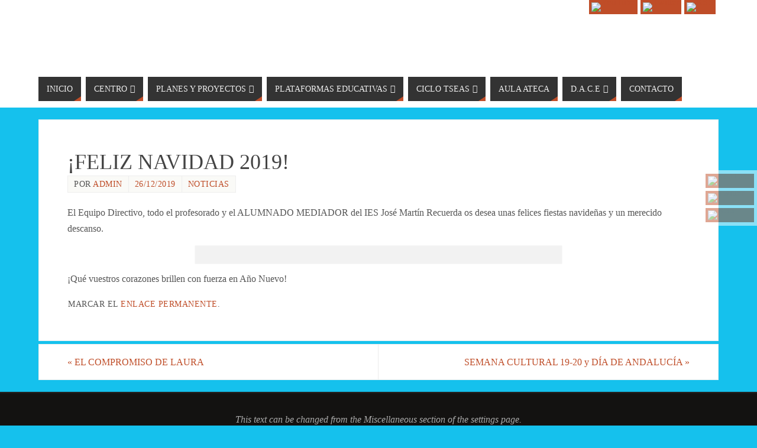

--- FILE ---
content_type: text/html; charset=UTF-8
request_url: https://www.iesjosemartinrecuerda.es/2019/12/26/feliz-navidad-2019/
body_size: 82274
content:
<!DOCTYPE html>
<html lang="es">
<head>
<meta name="viewport" content="width=device-width, user-scalable=no, initial-scale=1.0, minimum-scale=1.0, maximum-scale=1.0">
<meta http-equiv="Content-Type" content="text/html; charset=UTF-8" />
<link rel="profile" href="http://gmpg.org/xfn/11" />
<link rel="pingback" href="https://www.iesjosemartinrecuerda.es/xmlrpc.php" />
<title>¡FELIZ NAVIDAD 2019!</title>
<style type="text/css">/* Parabola Custom CSS */</style><meta name='robots' content='max-image-preview:large' />
<meta name="dlm-version" content="4.8.10"><link rel="alternate" type="application/rss+xml" title=" &raquo; Feed" href="https://www.iesjosemartinrecuerda.es/feed/" />
<link rel="alternate" type="application/rss+xml" title=" &raquo; Feed de los comentarios" href="https://www.iesjosemartinrecuerda.es/comments/feed/" />
<link rel="alternate" type="application/rss+xml" title=" &raquo; Comentario ¡FELIZ NAVIDAD 2019! del feed" href="https://www.iesjosemartinrecuerda.es/2019/12/26/feliz-navidad-2019/feed/" />
<script type="text/javascript">
window._wpemojiSettings = {"baseUrl":"https:\/\/s.w.org\/images\/core\/emoji\/14.0.0\/72x72\/","ext":".png","svgUrl":"https:\/\/s.w.org\/images\/core\/emoji\/14.0.0\/svg\/","svgExt":".svg","source":{"concatemoji":"https:\/\/www.iesjosemartinrecuerda.es\/wp-includes\/js\/wp-emoji-release.min.js?ver=6.3.7"}};
/*! This file is auto-generated */
!function(i,n){var o,s,e;function c(e){try{var t={supportTests:e,timestamp:(new Date).valueOf()};sessionStorage.setItem(o,JSON.stringify(t))}catch(e){}}function p(e,t,n){e.clearRect(0,0,e.canvas.width,e.canvas.height),e.fillText(t,0,0);var t=new Uint32Array(e.getImageData(0,0,e.canvas.width,e.canvas.height).data),r=(e.clearRect(0,0,e.canvas.width,e.canvas.height),e.fillText(n,0,0),new Uint32Array(e.getImageData(0,0,e.canvas.width,e.canvas.height).data));return t.every(function(e,t){return e===r[t]})}function u(e,t,n){switch(t){case"flag":return n(e,"\ud83c\udff3\ufe0f\u200d\u26a7\ufe0f","\ud83c\udff3\ufe0f\u200b\u26a7\ufe0f")?!1:!n(e,"\ud83c\uddfa\ud83c\uddf3","\ud83c\uddfa\u200b\ud83c\uddf3")&&!n(e,"\ud83c\udff4\udb40\udc67\udb40\udc62\udb40\udc65\udb40\udc6e\udb40\udc67\udb40\udc7f","\ud83c\udff4\u200b\udb40\udc67\u200b\udb40\udc62\u200b\udb40\udc65\u200b\udb40\udc6e\u200b\udb40\udc67\u200b\udb40\udc7f");case"emoji":return!n(e,"\ud83e\udef1\ud83c\udffb\u200d\ud83e\udef2\ud83c\udfff","\ud83e\udef1\ud83c\udffb\u200b\ud83e\udef2\ud83c\udfff")}return!1}function f(e,t,n){var r="undefined"!=typeof WorkerGlobalScope&&self instanceof WorkerGlobalScope?new OffscreenCanvas(300,150):i.createElement("canvas"),a=r.getContext("2d",{willReadFrequently:!0}),o=(a.textBaseline="top",a.font="600 32px Arial",{});return e.forEach(function(e){o[e]=t(a,e,n)}),o}function t(e){var t=i.createElement("script");t.src=e,t.defer=!0,i.head.appendChild(t)}"undefined"!=typeof Promise&&(o="wpEmojiSettingsSupports",s=["flag","emoji"],n.supports={everything:!0,everythingExceptFlag:!0},e=new Promise(function(e){i.addEventListener("DOMContentLoaded",e,{once:!0})}),new Promise(function(t){var n=function(){try{var e=JSON.parse(sessionStorage.getItem(o));if("object"==typeof e&&"number"==typeof e.timestamp&&(new Date).valueOf()<e.timestamp+604800&&"object"==typeof e.supportTests)return e.supportTests}catch(e){}return null}();if(!n){if("undefined"!=typeof Worker&&"undefined"!=typeof OffscreenCanvas&&"undefined"!=typeof URL&&URL.createObjectURL&&"undefined"!=typeof Blob)try{var e="postMessage("+f.toString()+"("+[JSON.stringify(s),u.toString(),p.toString()].join(",")+"));",r=new Blob([e],{type:"text/javascript"}),a=new Worker(URL.createObjectURL(r),{name:"wpTestEmojiSupports"});return void(a.onmessage=function(e){c(n=e.data),a.terminate(),t(n)})}catch(e){}c(n=f(s,u,p))}t(n)}).then(function(e){for(var t in e)n.supports[t]=e[t],n.supports.everything=n.supports.everything&&n.supports[t],"flag"!==t&&(n.supports.everythingExceptFlag=n.supports.everythingExceptFlag&&n.supports[t]);n.supports.everythingExceptFlag=n.supports.everythingExceptFlag&&!n.supports.flag,n.DOMReady=!1,n.readyCallback=function(){n.DOMReady=!0}}).then(function(){return e}).then(function(){var e;n.supports.everything||(n.readyCallback(),(e=n.source||{}).concatemoji?t(e.concatemoji):e.wpemoji&&e.twemoji&&(t(e.twemoji),t(e.wpemoji)))}))}((window,document),window._wpemojiSettings);
</script>
<style type="text/css">
img.wp-smiley,
img.emoji {
	display: inline !important;
	border: none !important;
	box-shadow: none !important;
	height: 1em !important;
	width: 1em !important;
	margin: 0 0.07em !important;
	vertical-align: -0.1em !important;
	background: none !important;
	padding: 0 !important;
}
</style>
	<link rel='stylesheet' id='wp1s-frontend-style-css' href='https://www.iesjosemartinrecuerda.es/wp-content/plugins/wp-1-slider/css/wp1s-frontend-style.css?ver=1.3.1' type='text/css' media='all' />
<link rel='stylesheet' id='wp1s-bxslider-style-css' href='https://www.iesjosemartinrecuerda.es/wp-content/plugins/wp-1-slider/css/jquery.bxslider.css?ver=1.3.1' type='text/css' media='all' />
<link rel='stylesheet' id='wp1s-responsive-style-css' href='https://www.iesjosemartinrecuerda.es/wp-content/plugins/wp-1-slider/css/wp1s-responsive.css?ver=1.3.1' type='text/css' media='all' />
<link rel='stylesheet' id='wp-block-library-css' href='https://www.iesjosemartinrecuerda.es/wp-includes/css/dist/block-library/style.min.css?ver=6.3.7' type='text/css' media='all' />
<style id='pdfemb-pdf-embedder-viewer-style-inline-css' type='text/css'>
.wp-block-pdfemb-pdf-embedder-viewer{max-width:none}

</style>
<style id='classic-theme-styles-inline-css' type='text/css'>
/*! This file is auto-generated */
.wp-block-button__link{color:#fff;background-color:#32373c;border-radius:9999px;box-shadow:none;text-decoration:none;padding:calc(.667em + 2px) calc(1.333em + 2px);font-size:1.125em}.wp-block-file__button{background:#32373c;color:#fff;text-decoration:none}
</style>
<style id='global-styles-inline-css' type='text/css'>
body{--wp--preset--color--black: #000000;--wp--preset--color--cyan-bluish-gray: #abb8c3;--wp--preset--color--white: #ffffff;--wp--preset--color--pale-pink: #f78da7;--wp--preset--color--vivid-red: #cf2e2e;--wp--preset--color--luminous-vivid-orange: #ff6900;--wp--preset--color--luminous-vivid-amber: #fcb900;--wp--preset--color--light-green-cyan: #7bdcb5;--wp--preset--color--vivid-green-cyan: #00d084;--wp--preset--color--pale-cyan-blue: #8ed1fc;--wp--preset--color--vivid-cyan-blue: #0693e3;--wp--preset--color--vivid-purple: #9b51e0;--wp--preset--gradient--vivid-cyan-blue-to-vivid-purple: linear-gradient(135deg,rgba(6,147,227,1) 0%,rgb(155,81,224) 100%);--wp--preset--gradient--light-green-cyan-to-vivid-green-cyan: linear-gradient(135deg,rgb(122,220,180) 0%,rgb(0,208,130) 100%);--wp--preset--gradient--luminous-vivid-amber-to-luminous-vivid-orange: linear-gradient(135deg,rgba(252,185,0,1) 0%,rgba(255,105,0,1) 100%);--wp--preset--gradient--luminous-vivid-orange-to-vivid-red: linear-gradient(135deg,rgba(255,105,0,1) 0%,rgb(207,46,46) 100%);--wp--preset--gradient--very-light-gray-to-cyan-bluish-gray: linear-gradient(135deg,rgb(238,238,238) 0%,rgb(169,184,195) 100%);--wp--preset--gradient--cool-to-warm-spectrum: linear-gradient(135deg,rgb(74,234,220) 0%,rgb(151,120,209) 20%,rgb(207,42,186) 40%,rgb(238,44,130) 60%,rgb(251,105,98) 80%,rgb(254,248,76) 100%);--wp--preset--gradient--blush-light-purple: linear-gradient(135deg,rgb(255,206,236) 0%,rgb(152,150,240) 100%);--wp--preset--gradient--blush-bordeaux: linear-gradient(135deg,rgb(254,205,165) 0%,rgb(254,45,45) 50%,rgb(107,0,62) 100%);--wp--preset--gradient--luminous-dusk: linear-gradient(135deg,rgb(255,203,112) 0%,rgb(199,81,192) 50%,rgb(65,88,208) 100%);--wp--preset--gradient--pale-ocean: linear-gradient(135deg,rgb(255,245,203) 0%,rgb(182,227,212) 50%,rgb(51,167,181) 100%);--wp--preset--gradient--electric-grass: linear-gradient(135deg,rgb(202,248,128) 0%,rgb(113,206,126) 100%);--wp--preset--gradient--midnight: linear-gradient(135deg,rgb(2,3,129) 0%,rgb(40,116,252) 100%);--wp--preset--font-size--small: 13px;--wp--preset--font-size--medium: 20px;--wp--preset--font-size--large: 36px;--wp--preset--font-size--x-large: 42px;--wp--preset--spacing--20: 0.44rem;--wp--preset--spacing--30: 0.67rem;--wp--preset--spacing--40: 1rem;--wp--preset--spacing--50: 1.5rem;--wp--preset--spacing--60: 2.25rem;--wp--preset--spacing--70: 3.38rem;--wp--preset--spacing--80: 5.06rem;--wp--preset--shadow--natural: 6px 6px 9px rgba(0, 0, 0, 0.2);--wp--preset--shadow--deep: 12px 12px 50px rgba(0, 0, 0, 0.4);--wp--preset--shadow--sharp: 6px 6px 0px rgba(0, 0, 0, 0.2);--wp--preset--shadow--outlined: 6px 6px 0px -3px rgba(255, 255, 255, 1), 6px 6px rgba(0, 0, 0, 1);--wp--preset--shadow--crisp: 6px 6px 0px rgba(0, 0, 0, 1);}:where(.is-layout-flex){gap: 0.5em;}:where(.is-layout-grid){gap: 0.5em;}body .is-layout-flow > .alignleft{float: left;margin-inline-start: 0;margin-inline-end: 2em;}body .is-layout-flow > .alignright{float: right;margin-inline-start: 2em;margin-inline-end: 0;}body .is-layout-flow > .aligncenter{margin-left: auto !important;margin-right: auto !important;}body .is-layout-constrained > .alignleft{float: left;margin-inline-start: 0;margin-inline-end: 2em;}body .is-layout-constrained > .alignright{float: right;margin-inline-start: 2em;margin-inline-end: 0;}body .is-layout-constrained > .aligncenter{margin-left: auto !important;margin-right: auto !important;}body .is-layout-constrained > :where(:not(.alignleft):not(.alignright):not(.alignfull)){max-width: var(--wp--style--global--content-size);margin-left: auto !important;margin-right: auto !important;}body .is-layout-constrained > .alignwide{max-width: var(--wp--style--global--wide-size);}body .is-layout-flex{display: flex;}body .is-layout-flex{flex-wrap: wrap;align-items: center;}body .is-layout-flex > *{margin: 0;}body .is-layout-grid{display: grid;}body .is-layout-grid > *{margin: 0;}:where(.wp-block-columns.is-layout-flex){gap: 2em;}:where(.wp-block-columns.is-layout-grid){gap: 2em;}:where(.wp-block-post-template.is-layout-flex){gap: 1.25em;}:where(.wp-block-post-template.is-layout-grid){gap: 1.25em;}.has-black-color{color: var(--wp--preset--color--black) !important;}.has-cyan-bluish-gray-color{color: var(--wp--preset--color--cyan-bluish-gray) !important;}.has-white-color{color: var(--wp--preset--color--white) !important;}.has-pale-pink-color{color: var(--wp--preset--color--pale-pink) !important;}.has-vivid-red-color{color: var(--wp--preset--color--vivid-red) !important;}.has-luminous-vivid-orange-color{color: var(--wp--preset--color--luminous-vivid-orange) !important;}.has-luminous-vivid-amber-color{color: var(--wp--preset--color--luminous-vivid-amber) !important;}.has-light-green-cyan-color{color: var(--wp--preset--color--light-green-cyan) !important;}.has-vivid-green-cyan-color{color: var(--wp--preset--color--vivid-green-cyan) !important;}.has-pale-cyan-blue-color{color: var(--wp--preset--color--pale-cyan-blue) !important;}.has-vivid-cyan-blue-color{color: var(--wp--preset--color--vivid-cyan-blue) !important;}.has-vivid-purple-color{color: var(--wp--preset--color--vivid-purple) !important;}.has-black-background-color{background-color: var(--wp--preset--color--black) !important;}.has-cyan-bluish-gray-background-color{background-color: var(--wp--preset--color--cyan-bluish-gray) !important;}.has-white-background-color{background-color: var(--wp--preset--color--white) !important;}.has-pale-pink-background-color{background-color: var(--wp--preset--color--pale-pink) !important;}.has-vivid-red-background-color{background-color: var(--wp--preset--color--vivid-red) !important;}.has-luminous-vivid-orange-background-color{background-color: var(--wp--preset--color--luminous-vivid-orange) !important;}.has-luminous-vivid-amber-background-color{background-color: var(--wp--preset--color--luminous-vivid-amber) !important;}.has-light-green-cyan-background-color{background-color: var(--wp--preset--color--light-green-cyan) !important;}.has-vivid-green-cyan-background-color{background-color: var(--wp--preset--color--vivid-green-cyan) !important;}.has-pale-cyan-blue-background-color{background-color: var(--wp--preset--color--pale-cyan-blue) !important;}.has-vivid-cyan-blue-background-color{background-color: var(--wp--preset--color--vivid-cyan-blue) !important;}.has-vivid-purple-background-color{background-color: var(--wp--preset--color--vivid-purple) !important;}.has-black-border-color{border-color: var(--wp--preset--color--black) !important;}.has-cyan-bluish-gray-border-color{border-color: var(--wp--preset--color--cyan-bluish-gray) !important;}.has-white-border-color{border-color: var(--wp--preset--color--white) !important;}.has-pale-pink-border-color{border-color: var(--wp--preset--color--pale-pink) !important;}.has-vivid-red-border-color{border-color: var(--wp--preset--color--vivid-red) !important;}.has-luminous-vivid-orange-border-color{border-color: var(--wp--preset--color--luminous-vivid-orange) !important;}.has-luminous-vivid-amber-border-color{border-color: var(--wp--preset--color--luminous-vivid-amber) !important;}.has-light-green-cyan-border-color{border-color: var(--wp--preset--color--light-green-cyan) !important;}.has-vivid-green-cyan-border-color{border-color: var(--wp--preset--color--vivid-green-cyan) !important;}.has-pale-cyan-blue-border-color{border-color: var(--wp--preset--color--pale-cyan-blue) !important;}.has-vivid-cyan-blue-border-color{border-color: var(--wp--preset--color--vivid-cyan-blue) !important;}.has-vivid-purple-border-color{border-color: var(--wp--preset--color--vivid-purple) !important;}.has-vivid-cyan-blue-to-vivid-purple-gradient-background{background: var(--wp--preset--gradient--vivid-cyan-blue-to-vivid-purple) !important;}.has-light-green-cyan-to-vivid-green-cyan-gradient-background{background: var(--wp--preset--gradient--light-green-cyan-to-vivid-green-cyan) !important;}.has-luminous-vivid-amber-to-luminous-vivid-orange-gradient-background{background: var(--wp--preset--gradient--luminous-vivid-amber-to-luminous-vivid-orange) !important;}.has-luminous-vivid-orange-to-vivid-red-gradient-background{background: var(--wp--preset--gradient--luminous-vivid-orange-to-vivid-red) !important;}.has-very-light-gray-to-cyan-bluish-gray-gradient-background{background: var(--wp--preset--gradient--very-light-gray-to-cyan-bluish-gray) !important;}.has-cool-to-warm-spectrum-gradient-background{background: var(--wp--preset--gradient--cool-to-warm-spectrum) !important;}.has-blush-light-purple-gradient-background{background: var(--wp--preset--gradient--blush-light-purple) !important;}.has-blush-bordeaux-gradient-background{background: var(--wp--preset--gradient--blush-bordeaux) !important;}.has-luminous-dusk-gradient-background{background: var(--wp--preset--gradient--luminous-dusk) !important;}.has-pale-ocean-gradient-background{background: var(--wp--preset--gradient--pale-ocean) !important;}.has-electric-grass-gradient-background{background: var(--wp--preset--gradient--electric-grass) !important;}.has-midnight-gradient-background{background: var(--wp--preset--gradient--midnight) !important;}.has-small-font-size{font-size: var(--wp--preset--font-size--small) !important;}.has-medium-font-size{font-size: var(--wp--preset--font-size--medium) !important;}.has-large-font-size{font-size: var(--wp--preset--font-size--large) !important;}.has-x-large-font-size{font-size: var(--wp--preset--font-size--x-large) !important;}
.wp-block-navigation a:where(:not(.wp-element-button)){color: inherit;}
:where(.wp-block-post-template.is-layout-flex){gap: 1.25em;}:where(.wp-block-post-template.is-layout-grid){gap: 1.25em;}
:where(.wp-block-columns.is-layout-flex){gap: 2em;}:where(.wp-block-columns.is-layout-grid){gap: 2em;}
.wp-block-pullquote{font-size: 1.5em;line-height: 1.6;}
</style>
<link rel='stylesheet' id='async_css-css' href='https://www.iesjosemartinrecuerda.es/wp-content/plugins/async-social-sharing/assets/css/async-share.css?ver=1520627296' type='text/css' media='all' />
<link rel='stylesheet' id='mks_shortcodes_fntawsm_css-css' href='https://www.iesjosemartinrecuerda.es/wp-content/plugins/meks-flexible-shortcodes/css/font-awesome/css/font-awesome.min.css?ver=1.3.6' type='text/css' media='screen' />
<link rel='stylesheet' id='mks_shortcodes_simple_line_icons-css' href='https://www.iesjosemartinrecuerda.es/wp-content/plugins/meks-flexible-shortcodes/css/simple-line/simple-line-icons.css?ver=1.3.6' type='text/css' media='screen' />
<link rel='stylesheet' id='mks_shortcodes_css-css' href='https://www.iesjosemartinrecuerda.es/wp-content/plugins/meks-flexible-shortcodes/css/style.css?ver=1.3.6' type='text/css' media='screen' />
<link rel='stylesheet' id='hamburger.css-css' href='https://www.iesjosemartinrecuerda.es/wp-content/plugins/wp-responsive-menu/assets/css/wpr-hamburger.css?ver=3.1.8' type='text/css' media='all' />
<link rel='stylesheet' id='wprmenu.css-css' href='https://www.iesjosemartinrecuerda.es/wp-content/plugins/wp-responsive-menu/assets/css/wprmenu.css?ver=3.1.8' type='text/css' media='all' />
<style id='wprmenu.css-inline-css' type='text/css'>
@media only screen and ( max-width: 768px ) {html body div.wprm-wrapper {overflow: scroll;}#wprmenu_bar {background-image: url();background-size: cover ;background-repeat: repeat;}#wprmenu_bar {background-color: #c92c2c;}html body div#mg-wprm-wrap .wpr_submit .icon.icon-search {color: #ffffff;}#wprmenu_bar .menu_title,#wprmenu_bar .wprmenu_icon_menu,#wprmenu_bar .menu_title a {color: #ffffff;}#wprmenu_bar .menu_title a {font-size: 20px;font-weight: ;}#mg-wprm-wrap li.menu-item a {font-size: 15px;text-transform: ;font-weight: ;}#mg-wprm-wrap li.menu-item-has-children ul.sub-menu a {font-size: 15px;text-transform: ;font-weight: ;}#mg-wprm-wrap li.current-menu-item > a {background: #d53f3f;}#mg-wprm-wrap li.current-menu-item > a,#mg-wprm-wrap li.current-menu-item span.wprmenu_icon{color: #ffffff !important;}#mg-wprm-wrap {background-color: #c82d2d;}.cbp-spmenu-push-toright,.cbp-spmenu-push-toright .mm-slideout {left: 80% ;}.cbp-spmenu-push-toleft {left: -80% ;}#mg-wprm-wrap.cbp-spmenu-right,#mg-wprm-wrap.cbp-spmenu-left,#mg-wprm-wrap.cbp-spmenu-right.custom,#mg-wprm-wrap.cbp-spmenu-left.custom,.cbp-spmenu-vertical {width: 80%;max-width: 400px;}#mg-wprm-wrap ul#wprmenu_menu_ul li.menu-item a,div#mg-wprm-wrap ul li span.wprmenu_icon {color: #ffffff;}#mg-wprm-wrap ul#wprmenu_menu_ul li.menu-item:valid ~ a{color: #ffffff;}#mg-wprm-wrap ul#wprmenu_menu_ul li.menu-item a:hover {background: #d53f3f;color: #ffffff !important;}div#mg-wprm-wrap ul>li:hover>span.wprmenu_icon {color: #ffffff !important;}.wprmenu_bar .hamburger-inner,.wprmenu_bar .hamburger-inner::before,.wprmenu_bar .hamburger-inner::after {background: #ffffff;}.wprmenu_bar .hamburger:hover .hamburger-inner,.wprmenu_bar .hamburger:hover .hamburger-inner::before,.wprmenu_bar .hamburger:hover .hamburger-inner::after {background: #ffffff;}div.wprmenu_bar div.hamburger{padding-right: 6px !important;}#wprmenu_menu.left {width:80%;left: -80%;right: auto;}#wprmenu_menu.right {width:80%;right: -80%;left: auto;}html body div#wprmenu_bar {height : 42px;}#mg-wprm-wrap.cbp-spmenu-left,#mg-wprm-wrap.cbp-spmenu-right,#mg-widgetmenu-wrap.cbp-spmenu-widget-left,#mg-widgetmenu-wrap.cbp-spmenu-widget-right {top: 42px !important;}.wprmenu_bar .hamburger {float: left;}.wprmenu_bar #custom_menu_icon.hamburger {top: px;left: px;float: left !important;background-color: #cccccc;}.wpr_custom_menu #custom_menu_icon {display: block;}html { padding-top: 42px !important; }#wprmenu_bar,#mg-wprm-wrap { display: block; }div#wpadminbar { position: fixed; }}
</style>
<link rel='stylesheet' id='wpr_icons-css' href='https://www.iesjosemartinrecuerda.es/wp-content/plugins/wp-responsive-menu/inc/assets/icons/wpr-icons.css?ver=3.1.8' type='text/css' media='all' />
<link rel='stylesheet' id='wp-pagenavi-css' href='https://www.iesjosemartinrecuerda.es/wp-content/plugins/wp-pagenavi/pagenavi-css.css?ver=2.70' type='text/css' media='all' />
<link rel='stylesheet' id='fetch-tweets-c6ef706fcbc6283b6f314cb64d422616-css' href='https://www.iesjosemartinrecuerda.es/wp-content/plugins/fetch-tweets/template/plain/style.css?ver=6.3.7' type='text/css' media='all' />
<link rel='stylesheet' id='dashicons-css' href='https://www.iesjosemartinrecuerda.es/wp-includes/css/dashicons.min.css?ver=6.3.7' type='text/css' media='all' />
<link rel='stylesheet' id='parabola-fonts-css' href='https://www.iesjosemartinrecuerda.es/wp-content/themes/parabola/fonts/fontfaces.css?ver=2.4.0.1' type='text/css' media='all' />
<link rel='stylesheet' id='parabola-style-css' href='https://www.iesjosemartinrecuerda.es/wp-content/themes/parabola/style.css?ver=2.4.0.1' type='text/css' media='all' />
<style id='parabola-style-inline-css' type='text/css'>
#header, #main, .topmenu, #colophon, #footer2-inner { max-width: 1150px; } #container.one-column { } #container.two-columns-right #secondary { width:220px; float:right; } #container.two-columns-right #content { width:910px; float:left; } /*fallback*/ #container.two-columns-right #content { width:calc(100% - 240px); float:left; } #container.two-columns-left #primary { width:220px; float:left; } #container.two-columns-left #content { width:910px; float:right; } /*fallback*/ #container.two-columns-left #content { width:-moz-calc(100% - 240px); float:right; width:-webkit-calc(100% - 240px); width:calc(100% - 240px); } #container.three-columns-right .sidey { width:110px; float:left; } #container.three-columns-right #primary { margin-left:20px; margin-right:20px; } #container.three-columns-right #content { width:890px; float:left; } /*fallback*/ #container.three-columns-right #content { width:-moz-calc(100% - 260px); float:left; width:-webkit-calc(100% - 260px); width:calc(100% - 260px);} #container.three-columns-left .sidey { width:110px; float:left; } #container.three-columns-left #secondary {margin-left:20px; margin-right:20px; } #container.three-columns-left #content { width:890px; float:right;} /*fallback*/ #container.three-columns-left #content { width:-moz-calc(100% - 260px); float:right; width:-webkit-calc(100% - 260px); width:calc(100% - 260px); } #container.three-columns-sided .sidey { width:110px; float:left; } #container.three-columns-sided #secondary { float:right; } #container.three-columns-sided #content { width:890px; float:right; /*fallback*/ width:-moz-calc(100% - 260px); float:right; width:-webkit-calc(100% - 260px); float:right; width:calc(100% - 260px); float:right; margin: 0 130px 0 -1150px; } body { font-family: "Open Sans"; } #content h1.entry-title a, #content h2.entry-title a, #content h1.entry-title , #content h2.entry-title, #frontpage .nivo-caption h3, .column-header-image, .column-header-noimage, .columnmore { font-family: "Bebas Neue"; } .widget-title, .widget-title a { line-height: normal; font-family: "Bebas Neue"; } .entry-content h1, .entry-content h2, .entry-content h3, .entry-content h4, .entry-content h5, .entry-content h6, h3#comments-title, #comments #reply-title { font-family: "Yanone Kaffeesatz Regular"; } #site-title span a { font-family: "Bebas Neue"; } #access ul li a, #access ul li a span { font-family: "Open Sans"; } body { color: #555555; background-color: #F3F3EE } a { color: #BF4D28; } a:hover { color: #E6AC27; } #header-full { background-color: #FFFFFF; } #site-title span a { color:#BF4D28; } #site-description { color:#999999; } .socials a { background-color: #BF4D28; } .socials .socials-hover { background-color: #333333; } .breadcrumbs:before { border-color: transparent transparent transparent #555555; } #access a, #nav-toggle span { color: #EEEEEE; background-color: #333333; } @media (max-width: 650px) { #access, #nav-toggle { background-color: #333333; } } #access a:hover { color: #E6AC27; background-color: #444444; } #access > .menu > ul > li > a:after, #access > .menu > ul ul:after { border-color: transparent transparent #BF4D28 transparent; } #access ul li:hover a:after { border-bottom-color:#E6AC27;} #access ul li.current_page_item > a, #access ul li.current-menu-item > a, /*#access ul li.current_page_parent > a, #access ul li.current-menu-parent > a,*/ #access ul li.current_page_ancestor > a, #access ul li.current-menu-ancestor > a { color: #FFFFFF; background-color: #000000; } #access ul li.current_page_item > a:hover, #access ul li.current-menu-item > a:hover, /*#access ul li.current_page_parent > a:hover, #access ul li.current-menu-parent > a:hover,*/ #access ul li.current_page_ancestor > a:hover, #access ul li.current-menu-ancestor > a:hover { color: #E6AC27; } #access ul ul { box-shadow: 3px 3px 0 rgba(102,102,102,0.3); } .topmenu ul li a { color: ; } .topmenu ul li a:after { border-color: #BF4D28 transparent transparent transparent; } .topmenu ul li a:hover:after {border-top-color:#E6AC27} .topmenu ul li a:hover { color: #BF4D28; background-color: ; } div.post, div.page, div.hentry, div.product, div[class^='post-'], #comments, .comments, .column-text, .column-image, #srights, #slefts, #front-text3, #front-text4, .page-title, .page-header, article.post, article.page, article.hentry, .contentsearch, #author-info, #nav-below, .yoyo > li, .woocommerce #mainwoo { background-color: #FFFFFF; } div.post, div.page, div.hentry, .sidey .widget-container, #comments, .commentlist .comment-body, article.post, article.page, article.hentry, #nav-below, .page-header, .yoyo > li, #front-text3, #front-text4 { border-color: #EEEEEE; } #author-info, #entry-author-info { border-color: #F7F7F7; } #entry-author-info #author-avatar, #author-info #author-avatar { border-color: #EEEEEE; } article.sticky:hover { border-color: rgba(230,172,39,.6); } .sidey .widget-container { color: #333333; background-color: #FFFFFF; } .sidey .widget-title { color: #FFFFFF; background-color: #444444; } .sidey .widget-title:after { border-color: transparent transparent #BF4D28; } .sidey .widget-container a { color: #BF4D28; } .sidey .widget-container a:hover { color: #E6AC27; } .entry-content h1, .entry-content h2, .entry-content h3, .entry-content h4, .entry-content h5, .entry-content h6 { color: #444444; } .entry-title, .entry-title a, .page-title { color: #444444; } .entry-title a:hover { color: #000000; } #content h3.entry-format { color: #EEEEEE; background-color: #333333; border-color: #333333; } #content h3.entry-format { color: #EEEEEE; background-color: #333333; border-color: #333333; } .comments-link { background-color: #F7F7F7; } .comments-link:before { border-color: #F7F7F7 transparent transparent; } #footer { color: #AAAAAA; background-color: #1A1917; } #footer2 { color: #AAAAAA; background-color: #131211; border-color:rgba(255,255,255,.1); } #footer a { color: #BF4D28; } #footer a:hover { color: #E6AC27; } #footer2 a { color: #BF4D28; } #footer2 a:hover { color: #E6AC27; } #footer .widget-container { color: #333333; background-color: #FFFFFF; } #footer .widget-title { color: #FFFFFF; background-color: #444444; } #footer .widget-title:after { border-color: transparent transparent #BF4D28; } .footermenu ul li a:after { border-color: transparent transparent #BF4D28 transparent; } a.continue-reading-link { color:#EEEEEE !important; background:#333333; border-color:#EEEEEE; } a.continue-reading-link:hover { background-color:#BF4D28; } .button, #respond .form-submit input#submit { background-color: #F7F7F7; border-color: #EEEEEE; } .button:hover, #respond .form-submit input#submit:hover { border-color: #CCCCCC; } .entry-content tr th, .entry-content thead th { color: #FFFFFF; background-color: #444444; } .entry-content fieldset, .entry-content tr td { border-color: #CCCCCC; } hr { background-color: #CCCCCC; } input[type="text"], input[type="password"], input[type="email"], textarea, select, input[type="color"],input[type="date"],input[type="datetime"],input[type="datetime-local"],input[type="month"],input[type="number"],input[type="range"], input[type="search"],input[type="tel"],input[type="time"],input[type="url"],input[type="week"] { background-color: #F7F7F7; border-color: #CCCCCC #EEEEEE #EEEEEE #CCCCCC; color: #555555; } input[type="submit"], input[type="reset"] { color: #555555; background-color: #F7F7F7; border-color: #EEEEEE;} input[type="text"]:hover, input[type="password"]:hover, input[type="email"]:hover, textarea:hover, input[type="color"]:hover, input[type="date"]:hover, input[type="datetime"]:hover, input[type="datetime-local"]:hover, input[type="month"]:hover, input[type="number"]:hover, input[type="range"]:hover, input[type="search"]:hover, input[type="tel"]:hover, input[type="time"]:hover, input[type="url"]:hover, input[type="week"]:hover { background-color: rgb(247,247,247); background-color: rgba(247,247,247,0.4); } .entry-content code { border-color: #CCCCCC; background-color: #F7F7F7; } .entry-content pre { background-color: #F7F7F7; } .entry-content blockquote { border-color: #BF4D28; background-color: #F7F7F7; } abbr, acronym { border-color: #555555; } span.edit-link { color: #555555; background-color: #EEEEEE; border-color: #F7F7F7; } .meta-border .entry-meta span, .meta-border .entry-utility span.bl_posted { border-color: #F7F7F7; } .meta-accented .entry-meta span, .meta-accented .entry-utility span.bl_posted { background-color: #EEEEEE; border-color: #F7F7F7; } .comment-meta a { color: #999999; } .comment-author { background-color: #F7F7F7; } .comment-details:after { border-color: transparent transparent transparent #F7F7F7; } .comment:hover > div > .comment-author { background-color: #EEEEEE; } .comment:hover > div > .comment-author .comment-details:after { border-color: transparent transparent transparent #EEEEEE; } #respond .form-allowed-tags { color: #999999; } .comment .reply a { border-color: #EEEEEE; color: #555555;} .comment .reply a:hover { background-color: #EEEEEE } .nav-next a:hover, .nav-previous a:hover {background: #F7F7F7} .pagination .current { font-weight: bold; } .pagination span, .pagination a { background-color: #FFFFFF; } .pagination a:hover { background-color: #333333;color:#BF4D28} .page-link em {background-color: #333333; color:#BF4D28;} .page-link a em {color:#E6AC27;} .page-link a:hover em {background-color:#444444;} #searchform input[type="text"] {color:#999999;} #toTop {border-color:transparent transparent #131211;} #toTop:after {border-color:transparent transparent #FFFFFF;} #toTop:hover:after {border-bottom-color:#BF4D28;} .caption-accented .wp-caption { background-color:rgb(191,77,40); background-color:rgba(191,77,40,0.8); color:#FFFFFF} .meta-themed .entry-meta span { color: #999999; background-color: #F7F7F7; border-color: #EEEEEE; } .meta-themed .entry-meta span:hover { background-color: #EEEEEE; } .meta-themed .entry-meta span a:hover { color: #555555; } .entry-content, .entry-summary, #front-text3, #front-text4 { text-align:Default ; } html { font-size:16px; line-height:1.7em; } #content h1.entry-title, #content h2.entry-title { font-size:36px ;} .widget-title, .widget-title a { font-size:18px ;} .entry-content h1 { font-size: 2.676em; } #frontpage h1 { font-size: 2.076em; } .entry-content h2 { font-size: 2.352em; } #frontpage h2 { font-size: 1.752em; } .entry-content h3 { font-size: 2.028em; } #frontpage h3 { font-size: 1.428em; } .entry-content h4 { font-size: 1.704em; } #frontpage h4 { font-size: 1.104em; } .entry-content h5 { font-size: 1.38em; } #frontpage h5 { font-size: 0.78em; } .entry-content h6 { font-size: 1.056em; } #frontpage h6 { font-size: 0.456em; } #site-title span a { font-size:48px ;} #access ul li a { font-size:14px ;} #access ul ul ul a {font-size:12px;} .nocomments, .nocomments2 {display:none;} #header-container > div:first-child { margin:40px 0 0 0px;} .entry-content p, .entry-content ul, .entry-content ol, .entry-content dd, .entry-content pre, .entry-content hr, .commentlist p { margin-bottom: 1.0em; } #header-widget-area { width: 33%; } #branding { height:120px; } @media (max-width: 800px) { #content h1.entry-title, #content h2.entry-title { font-size:34.2px ; } #site-title span a { font-size:43.2px;} } @media (max-width: 650px) { #content h1.entry-title, #content h2.entry-title {font-size:32.4px ;} #site-title span a { font-size:38.4px;} } @media (max-width: 480px) { #site-title span a { font-size:28.8px;} } 
</style>
<link rel='stylesheet' id='parabola-mobile-css' href='https://www.iesjosemartinrecuerda.es/wp-content/themes/parabola/styles/style-mobile.css?ver=2.4.0.1' type='text/css' media='all' />
<link rel='stylesheet' id='msl-main-css' href='https://www.iesjosemartinrecuerda.es/wp-content/plugins/master-slider/public/assets/css/masterslider.main.css?ver=3.9.3' type='text/css' media='all' />
<link rel='stylesheet' id='msl-custom-css' href='https://www.iesjosemartinrecuerda.es/wp-content/uploads/master-slider/custom.css?ver=1.4' type='text/css' media='all' />
<script type='text/javascript' id="nb-jquery" src='https://www.iesjosemartinrecuerda.es/wp-includes/js/jquery/jquery.min.js?ver=3.7.0' id='jquery-core-js'></script>
<script type='text/javascript' src='https://www.iesjosemartinrecuerda.es/wp-includes/js/jquery/jquery-migrate.min.js?ver=3.4.1' id='jquery-migrate-js'></script>
<script type='text/javascript' src='https://www.iesjosemartinrecuerda.es/wp-content/plugins/wp-1-slider/js/jquery.fitvids.js?ver=1.3.1' id='wp1s-jquery-video-js'></script>
<script type='text/javascript' src='https://www.iesjosemartinrecuerda.es/wp-content/plugins/wp-1-slider/js/jquery.bxslider.min.js?ver=1.3.1' id='wp1s-jquery-bxslider-min-js'></script>
<script type='text/javascript' src='https://www.iesjosemartinrecuerda.es/wp-content/plugins/wp-1-slider/js/wp1s-frontend-script.js?ver=1.3.1' id='wp1s-frontend-script-js'></script>
<script type='text/javascript' src='https://www.iesjosemartinrecuerda.es/wp-content/plugins/sticky-menu-or-anything-on-scroll/assets/js/jq-sticky-anything.min.js?ver=2.1.1' id='stickyAnythingLib-js'></script>
<script type='text/javascript' src='https://www.iesjosemartinrecuerda.es/wp-content/plugins/wp-responsive-menu/assets/js/modernizr.custom.js?ver=3.1.8' id='modernizr-js'></script>
<script type='text/javascript' src='https://www.iesjosemartinrecuerda.es/wp-content/plugins/wp-responsive-menu/assets/js/touchSwipe.js?ver=3.1.8' id='touchSwipe-js'></script>
<script type='text/javascript' id='wprmenu.js-js-extra'>
/* <![CDATA[ */
var wprmenu = {"zooming":"","from_width":"768","push_width":"400","menu_width":"80","parent_click":"","swipe":"","enable_overlay":""};
/* ]]> */
</script>
<script type='text/javascript' src='https://www.iesjosemartinrecuerda.es/wp-content/plugins/wp-responsive-menu/assets/js/wprmenu.js?ver=3.1.8' id='wprmenu.js-js'></script>
<script type='text/javascript' id='parabola-frontend-js-extra'>
/* <![CDATA[ */
var parabola_settings = {"masonry":"0","magazine":"0","mobile":"1","fitvids":"1"};
/* ]]> */
</script>
<script type='text/javascript' src='https://www.iesjosemartinrecuerda.es/wp-content/themes/parabola/js/frontend.js?ver=2.4.0.1' id='parabola-frontend-js'></script>
<link rel="https://api.w.org/" href="https://www.iesjosemartinrecuerda.es/wp-json/" /><link rel="alternate" type="application/json" href="https://www.iesjosemartinrecuerda.es/wp-json/wp/v2/posts/2553" /><link rel="EditURI" type="application/rsd+xml" title="RSD" href="https://www.iesjosemartinrecuerda.es/xmlrpc.php?rsd" />
<meta name="generator" content="WordPress 6.3.7" />
<link rel="canonical" href="https://www.iesjosemartinrecuerda.es/2019/12/26/feliz-navidad-2019/" />
<link rel='shortlink' href='https://www.iesjosemartinrecuerda.es/?p=2553' />
<link rel="alternate" type="application/json+oembed" href="https://www.iesjosemartinrecuerda.es/wp-json/oembed/1.0/embed?url=https%3A%2F%2Fwww.iesjosemartinrecuerda.es%2F2019%2F12%2F26%2Ffeliz-navidad-2019%2F" />
<link rel="alternate" type="text/xml+oembed" href="https://www.iesjosemartinrecuerda.es/wp-json/oembed/1.0/embed?url=https%3A%2F%2Fwww.iesjosemartinrecuerda.es%2F2019%2F12%2F26%2Ffeliz-navidad-2019%2F&#038;format=xml" />
<script>var ms_grabbing_curosr = 'https://www.iesjosemartinrecuerda.es/wp-content/plugins/master-slider/public/assets/css/common/grabbing.cur', ms_grab_curosr = 'https://www.iesjosemartinrecuerda.es/wp-content/plugins/master-slider/public/assets/css/common/grab.cur';</script>
<meta name="generator" content="MasterSlider 3.9.3 - Responsive Touch Image Slider | avt.li/msf" />
<style type="text/css" id="custom-background-css">
body.custom-background { background-color: #15c1ed; }
</style>
	<link rel="icon" href="https://www.iesjosemartinrecuerda.es/wp-content/uploads/2023/02/cropped-logo_pequeno-32x32.jpg" sizes="32x32" />
<link rel="icon" href="https://www.iesjosemartinrecuerda.es/wp-content/uploads/2023/02/cropped-logo_pequeno-192x192.jpg" sizes="192x192" />
<link rel="apple-touch-icon" href="https://www.iesjosemartinrecuerda.es/wp-content/uploads/2023/02/cropped-logo_pequeno-180x180.jpg" />
<meta name="msapplication-TileImage" content="https://www.iesjosemartinrecuerda.es/wp-content/uploads/2023/02/cropped-logo_pequeno-270x270.jpg" />
<!--[if lt IE 9]>
<script>
document.createElement('header');
document.createElement('nav');
document.createElement('section');
document.createElement('article');
document.createElement('aside');
document.createElement('footer');
</script>
<![endif]-->
		<style type="text/css" id="wp-custom-css">
			[wp1s id="5218"]		</style>
		<style type="text/css">/** Mega Menu CSS: fs **/</style>
</head>
<body class="nb-3-3-4 nimble-no-local-data-skp__post_post_2553 nimble-no-group-site-tmpl-skp__all_post post-template-default single single-post postid-2553 single-format-standard custom-background _masterslider _ms_version_3.9.3 sek-hide-rc-badge parabola-image-four caption-light meta-light parabola_triagles parabola-menu-left">

<div id="toTop"> </div>
<div id="wrapper" class="hfeed">

<div class="socials" id="srights">
			<a  target="_blank"  rel="nofollow" href="#"
			class="socialicons social-YouTube" title="YouTube">
				<img alt="YouTube" src="https://www.iesjosemartinrecuerda.es/wp-content/themes/parabola/images/socials/YouTube.png" />
			</a>
			<a  target="_blank"  rel="nofollow" href="#"
			class="socialicons social-Twitter" title="Twitter">
				<img alt="Twitter" src="https://www.iesjosemartinrecuerda.es/wp-content/themes/parabola/images/socials/Twitter.png" />
			</a>
			<a  target="_blank"  rel="nofollow" href="#"
			class="socialicons social-RSS" title="RSS">
				<img alt="RSS" src="https://www.iesjosemartinrecuerda.es/wp-content/themes/parabola/images/socials/RSS.png" />
			</a></div>
<div id="header-full">

<header id="header">


		<div id="masthead">

			<div id="branding" role="banner" >

				<img id="bg_image" alt="" title="" src="https://www.iesjosemartinrecuerda.es/wp-content/uploads/2023/02/cropped-cabecera_v2.jpg"  /><div id="header-container">
<div><div id="site-title"><span> <a href="https://www.iesjosemartinrecuerda.es/" title="" rel="home"></a> </span></div><div id="site-description" ></div></div><div class="socials" id="sheader">
			<a  target="_blank"  rel="nofollow" href="#"
			class="socialicons social-YouTube" title="YouTube">
				<img alt="YouTube" src="https://www.iesjosemartinrecuerda.es/wp-content/themes/parabola/images/socials/YouTube.png" />
			</a>
			<a  target="_blank"  rel="nofollow" href="#"
			class="socialicons social-Twitter" title="Twitter">
				<img alt="Twitter" src="https://www.iesjosemartinrecuerda.es/wp-content/themes/parabola/images/socials/Twitter.png" />
			</a>
			<a  target="_blank"  rel="nofollow" href="#"
			class="socialicons social-RSS" title="RSS">
				<img alt="RSS" src="https://www.iesjosemartinrecuerda.es/wp-content/themes/parabola/images/socials/RSS.png" />
			</a></div></div>								<div style="clear:both;"></div>

			</div><!-- #branding -->
			<a id="nav-toggle"><span>&nbsp;</span></a>
			
			<nav id="access" class="jssafe" role="navigation">

					<div class="skip-link screen-reader-text"><a href="#content" title="Ir al contenido">Ir al contenido</a></div>
	<div class="menu"><ul id="prime_nav" class="menu"><li id="menu-item-4194" class="menu-item menu-item-type-custom menu-item-object-custom menu-item-4194"><a href="https://iesjosemartinrecuerda.es"><span>INICIO</span></a></li>
<li id="menu-item-54" class="menu-item menu-item-type-custom menu-item-object-custom menu-item-has-children menu-item-54"><a href="#"><span>CENTRO</span></a>
<ul class="sub-menu">
	<li id="menu-item-4193" class="menu-item menu-item-type-post_type menu-item-object-page menu-item-4193"><a href="https://www.iesjosemartinrecuerda.es/un-poco-de-historia/"><span>Un poco de historia</span></a></li>
	<li id="menu-item-4332" class="menu-item menu-item-type-post_type menu-item-object-page menu-item-4332"><a href="https://www.iesjosemartinrecuerda.es/oferta-educativa-e-itinerarios-2/"><span>Oferta Educativa e Itinerarios</span></a></li>
	<li id="menu-item-5472" class="menu-item menu-item-type-custom menu-item-object-custom menu-item-has-children menu-item-5472"><a href="#"><span>Guía del estudiante</span></a>
	<ul class="sub-menu">
		<li id="menu-item-5473" class="menu-item menu-item-type-custom menu-item-object-custom menu-item-5473"><a href="https://www.iesjosemartinrecuerda.es/guia-del-estudiante-1o-eso/"><span>1º E.S.O.</span></a></li>
		<li id="menu-item-5474" class="menu-item menu-item-type-custom menu-item-object-custom menu-item-5474"><a href="https://www.iesjosemartinrecuerda.es/guia-del-estudiante-2o-eso/"><span>2º E.S.O.</span></a></li>
		<li id="menu-item-5475" class="menu-item menu-item-type-custom menu-item-object-custom menu-item-5475"><a href="https://www.iesjosemartinrecuerda.es/guia-del-estudiante-3o-eso/"><span>3º E.S.O.</span></a></li>
		<li id="menu-item-5476" class="menu-item menu-item-type-custom menu-item-object-custom menu-item-5476"><a href="https://www.iesjosemartinrecuerda.es/guia-del-estudiante-4o-eso/"><span>4º E.S.O.</span></a></li>
		<li id="menu-item-5477" class="menu-item menu-item-type-custom menu-item-object-custom menu-item-5477"><a href="https://www.iesjosemartinrecuerda.es/guia-del-estudiante-1o-bachillerato/"><span>1º Bachillerato</span></a></li>
		<li id="menu-item-5478" class="menu-item menu-item-type-custom menu-item-object-custom menu-item-5478"><a href="https://www.iesjosemartinrecuerda.es/guia-del-estudiante-2o-bach/"><span>2º Bachillerato</span></a></li>
	</ul>
</li>
	<li id="menu-item-546" class="menu-item menu-item-type-custom menu-item-object-custom menu-item-has-children menu-item-546"><a href="#"><span>Secretaría</span></a>
	<ul class="sub-menu">
		<li id="menu-item-550" class="menu-item menu-item-type-post_type menu-item-object-page menu-item-550"><a href="https://www.iesjosemartinrecuerda.es/secretaria-horario-de-atencion-al-publico/"><span>Horario de atención al público</span></a></li>
		<li id="menu-item-607" class="menu-item menu-item-type-custom menu-item-object-custom menu-item-has-children menu-item-607"><a href="#"><span>Libros de texto 24/25</span></a>
		<ul class="sub-menu">
			<li id="menu-item-2750" class="menu-item menu-item-type-post_type menu-item-object-page menu-item-2750"><a href="https://www.iesjosemartinrecuerda.es/programa-de-gratuidad-de-libros-de-texto-de-eso/"><span>Programa de Gratuidad de Libros de Texto de ESO</span></a></li>
			<li id="menu-item-2744" class="menu-item menu-item-type-custom menu-item-object-custom menu-item-has-children menu-item-2744"><a href="#"><span>Libros de Texto Recomendados en Bachillerato</span></a>
			<ul class="sub-menu">
				<li id="menu-item-2753" class="menu-item menu-item-type-custom menu-item-object-custom menu-item-2753"><a href="https://www.iesjosemartinrecuerda.es/wp-content/uploads/2023/02/libros_1BACH_24_25.pdf"><span>1º Bachillerato</span></a></li>
				<li id="menu-item-2754" class="menu-item menu-item-type-custom menu-item-object-custom menu-item-2754"><a href="https://www.iesjosemartinrecuerda.es/wp-content/uploads/2023/02/libros_2BACH_24_25.pdf"><span>2º Bachillerato</span></a></li>
			</ul>
</li>
		</ul>
</li>
		<li id="menu-item-3716" class="menu-item menu-item-type-custom menu-item-object-custom menu-item-3716"><a href="http://www.iesjosemartinrecuerda.es/documentacion-para-el-alumnado-y-familiares/"><span>Escolarización ESO, Bachillerato y TEA</span></a></li>
		<li id="menu-item-4600" class="menu-item menu-item-type-post_type menu-item-object-page menu-item-4600"><a href="https://www.iesjosemartinrecuerda.es/matriculacion-eso-bachillerato-y-tea/"><span>Matriculación, ESO, Bachillerato y TEA.</span></a></li>
		<li id="menu-item-5371" class="menu-item menu-item-type-post_type menu-item-object-page menu-item-5371"><a href="https://www.iesjosemartinrecuerda.es/matriculacion-ciclos-formativos/"><span>MATRICULACIÓN CICLOS FORMATIVOS</span></a></li>
		<li id="menu-item-4621" class="menu-item menu-item-type-post_type menu-item-object-page menu-item-4621"><a href="https://www.iesjosemartinrecuerda.es/becas-y-ayudas/"><span>Becas y Ayudas</span></a></li>
		<li id="menu-item-4642" class="menu-item menu-item-type-post_type menu-item-object-page menu-item-4642"><a href="https://www.iesjosemartinrecuerda.es/pevau/"><span>PAU</span></a></li>
		<li id="menu-item-2730" class="menu-item menu-item-type-post_type menu-item-object-page menu-item-2730"><a href="https://www.iesjosemartinrecuerda.es/secretaria-registro-electronico-general/"><span>Registro Electrónico General</span></a></li>
		<li id="menu-item-3866" class="menu-item menu-item-type-post_type menu-item-object-page menu-item-3866"><a href="https://www.iesjosemartinrecuerda.es/titulos/"><span>TÍTULOS</span></a></li>
		<li id="menu-item-3900" class="menu-item menu-item-type-post_type menu-item-object-page menu-item-3900"><a href="https://www.iesjosemartinrecuerda.es/premios-extraordinarios-bachillerato/"><span>Premios Extraordinarios Bachillerato</span></a></li>
	</ul>
</li>
	<li id="menu-item-65" class="menu-item menu-item-type-post_type menu-item-object-page menu-item-65"><a href="https://www.iesjosemartinrecuerda.es/consejo-escolar/"><span>Consejo Escolar</span></a></li>
	<li id="menu-item-4783" class="menu-item menu-item-type-post_type menu-item-object-page menu-item-has-children menu-item-4783"><a href="https://www.iesjosemartinrecuerda.es/ampa-la-cana/"><span>AMPA «La Caña»</span></a>
	<ul class="sub-menu">
		<li id="menu-item-6751" class="menu-item menu-item-type-post_type menu-item-object-page menu-item-6751"><a href="https://www.iesjosemartinrecuerda.es/informacion-general/"><span>Información general</span></a></li>
		<li id="menu-item-6749" class="menu-item menu-item-type-post_type menu-item-object-page menu-item-6749"><a href="https://www.iesjosemartinrecuerda.es/nuestra-ampa-la-cana/"><span>Nuestra Ampa «La Caña»</span></a></li>
	</ul>
</li>
	<li id="menu-item-3767" class="menu-item menu-item-type-post_type menu-item-object-page menu-item-3767"><a href="https://www.iesjosemartinrecuerda.es/elementor-3735/"><span>Plan de Centro</span></a></li>
	<li id="menu-item-1278" class="menu-item menu-item-type-custom menu-item-object-custom menu-item-has-children menu-item-1278"><a href="#"><span>Jefatura de Estudios</span></a>
	<ul class="sub-menu">
		<li id="menu-item-4629" class="menu-item menu-item-type-post_type menu-item-object-page menu-item-4629"><a href="https://www.iesjosemartinrecuerda.es/calendario-escolar-2021-2022/"><span>Calendario Escolar 2024-2025</span></a></li>
		<li id="menu-item-64" class="menu-item menu-item-type-post_type menu-item-object-page menu-item-64"><a href="https://www.iesjosemartinrecuerda.es/tutorias/"><span>Tutorías 2021-22</span></a></li>
		<li id="menu-item-77" class="menu-item menu-item-type-post_type menu-item-object-page menu-item-77"><a title="Documentos" href="https://www.iesjosemartinrecuerda.es/jefatura-de-estudios/"><span>Documentos</span></a></li>
	</ul>
</li>
	<li id="menu-item-55" class="menu-item menu-item-type-post_type menu-item-object-page menu-item-55"><a href="https://www.iesjosemartinrecuerda.es/departamentos/"><span>Departamentos</span></a></li>
	<li id="menu-item-6205" class="menu-item menu-item-type-custom menu-item-object-custom menu-item-6205"><a href="https://drive.google.com/file/d/1ln9f_E9-355xQo2_6KS92MQ_V86Yp-DK/view?usp=sharing"><span>Horario alumnado / profesorado</span></a></li>
</ul>
</li>
<li id="menu-item-4195" class="menu-item menu-item-type-custom menu-item-object-custom menu-item-has-children menu-item-4195"><a href="#"><span>PLANES Y PROYECTOS</span></a>
<ul class="sub-menu">
	<li id="menu-item-3295" class="menu-item menu-item-type-custom menu-item-object-custom menu-item-has-children menu-item-3295"><a href="#"><span>T.D.E</span></a>
	<ul class="sub-menu">
		<li id="menu-item-4144" class="menu-item menu-item-type-custom menu-item-object-custom menu-item-4144"><a href="https://forms.gle/Q9RSJU7pMHc2tpqx6"><span>Formulario Incidencias TIC</span></a></li>
		<li id="menu-item-6439" class="menu-item menu-item-type-custom menu-item-object-custom menu-item-6439"><a href="https://sites.google.com/g.educaand.es/iesjosemartinrecuerdareservas"><span>Reservas de portátiles y espacios</span></a></li>
		<li id="menu-item-6507" class="menu-item menu-item-type-custom menu-item-object-custom menu-item-6507"><a href="https://www.iesjosemartinrecuerda.es/wp-content/uploads/2023/02/guiaAndaredCorporativo.pdf"><span>Guía de Conexión a Andared Corporativo</span></a></li>
		<li id="menu-item-3296" class="menu-item menu-item-type-custom menu-item-object-custom menu-item-has-children menu-item-3296"><a href="#"><span>Alumnado y Familias</span></a>
		<ul class="sub-menu">
			<li id="menu-item-3585" class="menu-item menu-item-type-custom menu-item-object-custom menu-item-3585"><a href="http://www.iesjosemartinrecuerda.es/wp-content/uploads/2021/02/moodle-padres.pdf"><span>Moodle Familias</span></a></li>
			<li id="menu-item-3297" class="menu-item menu-item-type-custom menu-item-object-custom menu-item-3297"><a href="http://www.iesjosemartinrecuerda.es/CMoA/index.html"><span>Curso Moodle Alumnado</span></a></li>
			<li id="menu-item-3300" class="menu-item menu-item-type-custom menu-item-object-custom menu-item-3300"><a href="http://www.iesjosemartinrecuerda.es/wp-content/uploads/2020/10/Manual_Pasen_perfil_Tutores-Legales.pdf"><span>Manual Pasen Tutores Legales</span></a></li>
			<li id="menu-item-3301" class="menu-item menu-item-type-custom menu-item-object-custom menu-item-3301"><a href="http://www.iesjosemartinrecuerda.es/wp-content/uploads/2020/10/Manual_Pasen_perfil_Alumnado.pdf"><span>Manual Pasen Alumnado</span></a></li>
		</ul>
</li>
		<li id="menu-item-3336" class="menu-item menu-item-type-custom menu-item-object-custom menu-item-has-children menu-item-3336"><a href="#"><span>Profesorado</span></a>
		<ul class="sub-menu">
			<li id="menu-item-3337" class="menu-item menu-item-type-custom menu-item-object-custom menu-item-3337"><a href="http://agrega.juntadeandalucia.es//repositorio/09122020/98/es-an_2020120911_9092449/rol_profesorado/"><span>Curso Moodle Profesorado</span></a></li>
		</ul>
</li>
	</ul>
</li>
	<li id="menu-item-4556" class="menu-item menu-item-type-post_type menu-item-object-page menu-item-4556"><a href="https://www.iesjosemartinrecuerda.es/escuela-espacio-de-paz-2/"><span>Escuela Espacio de Paz</span></a></li>
	<li id="menu-item-4648" class="menu-item menu-item-type-post_type menu-item-object-page menu-item-4648"><a href="https://www.iesjosemartinrecuerda.es/programa-aldea/"><span>Programa Aldea</span></a></li>
	<li id="menu-item-4871" class="menu-item menu-item-type-post_type menu-item-object-page menu-item-4871"><a href="https://www.iesjosemartinrecuerda.es/impulsa-iii/"><span>Impulsa III</span></a></li>
	<li id="menu-item-5187" class="menu-item menu-item-type-post_type menu-item-object-page menu-item-5187"><a href="https://www.iesjosemartinrecuerda.es/unicef-3/"><span>Unicef</span></a></li>
	<li id="menu-item-5009" class="menu-item menu-item-type-post_type menu-item-object-page menu-item-5009"><a href="https://www.iesjosemartinrecuerda.es/plan-de-riesgos-laborales-y-plan-de-autoproteccion/"><span>Plan de riesgos laborales y plan de autoprotección</span></a></li>
	<li id="menu-item-5090" class="menu-item menu-item-type-post_type menu-item-object-page menu-item-5090"><a href="https://www.iesjosemartinrecuerda.es/violencia-de-genero/"><span>Plan de Igualdad</span></a></li>
	<li id="menu-item-5151" class="menu-item menu-item-type-custom menu-item-object-custom menu-item-5151"><a href="https://blogsaverroes.juntadeandalucia.es/bibliotecamartinrecuerda/"><span>Biblioteca</span></a></li>
</ul>
</li>
<li id="menu-item-4196" class="menu-item menu-item-type-custom menu-item-object-custom menu-item-has-children menu-item-4196"><a href="#"><span>PLATAFORMAS EDUCATIVAS</span></a>
<ul class="sub-menu">
	<li id="menu-item-1226" class="menu-item menu-item-type-custom menu-item-object-custom menu-item-1226"><a href="https://educacionadistancia.juntadeandalucia.es/centros/granada/"><span>Moodle Centros</span></a></li>
	<li id="menu-item-4277" class="menu-item menu-item-type-custom menu-item-object-custom menu-item-4277"><a href="https://seneca.juntadeandalucia.es/seneca/jsp/portal/"><span>Portal Séneca</span></a></li>
	<li id="menu-item-4278" class="menu-item menu-item-type-custom menu-item-object-custom menu-item-4278"><a href="https://seneca.juntadeandalucia.es/seneca/jsp/portalpasen/"><span>Ipasen</span></a></li>
</ul>
</li>
<li id="menu-item-475" class="menu-item menu-item-type-custom menu-item-object-custom menu-item-has-children menu-item-475"><a href="#"><span>CICLO TSEAS</span></a>
<ul class="sub-menu">
	<li id="menu-item-1277" class="menu-item menu-item-type-post_type menu-item-object-page menu-item-1277"><a href="https://www.iesjosemartinrecuerda.es/ciclo-formativo/"><span>Información</span></a></li>
	<li id="menu-item-635" class="menu-item menu-item-type-post_type menu-item-object-page menu-item-635"><a href="https://www.iesjosemartinrecuerda.es/admision-y-matriculacion/"><span>Admisión y Matriculación</span></a></li>
	<li id="menu-item-633" class="menu-item menu-item-type-post_type menu-item-object-page menu-item-633"><a href="https://www.iesjosemartinrecuerda.es/convalidaciones/"><span>Convalidaciones</span></a></li>
	<li id="menu-item-630" class="menu-item menu-item-type-post_type menu-item-object-page menu-item-630"><a href="https://www.iesjosemartinrecuerda.es/otros/"><span>Otros</span></a></li>
</ul>
</li>
<li id="menu-item-7118" class="menu-item menu-item-type-post_type menu-item-object-page menu-item-7118"><a href="https://www.iesjosemartinrecuerda.es/aula-ateca/"><span>Aula ATECA</span></a></li>
<li id="menu-item-5068" class="menu-item menu-item-type-custom menu-item-object-custom menu-item-has-children menu-item-5068"><a href="#"><span>D.A.C.E</span></a>
<ul class="sub-menu">
	<li id="menu-item-5752" class="menu-item menu-item-type-custom menu-item-object-custom menu-item-has-children menu-item-5752"><a href="#"><span>Graduación 4º ESO</span></a>
	<ul class="sub-menu">
		<li id="menu-item-5753" class="menu-item menu-item-type-custom menu-item-object-custom menu-item-has-children menu-item-5753"><a href="#"><span>Promoción 2022</span></a>
		<ul class="sub-menu">
			<li id="menu-item-5110" class="menu-item menu-item-type-custom menu-item-object-custom menu-item-5110"><a href="https://drive.google.com/drive/folders/1zaPBvNUufy13jtde73YyZcMZF8E2VD30?usp=sharing"><span>Fotos Graduación 4º ESO 2022</span></a></li>
			<li id="menu-item-5119" class="menu-item menu-item-type-post_type menu-item-object-page menu-item-5119"><a href="https://www.iesjosemartinrecuerda.es/video-graduacion-4o-eso/"><span>Vídeo Graduación 4º ESO 2022</span></a></li>
		</ul>
</li>
		<li id="menu-item-5754" class="menu-item menu-item-type-custom menu-item-object-custom menu-item-has-children menu-item-5754"><a href="#"><span>Promoción 2024</span></a>
		<ul class="sub-menu">
			<li id="menu-item-5750" class="menu-item menu-item-type-custom menu-item-object-custom menu-item-5750"><a href="https://www.iesjosemartinrecuerda.es/4o-eso-graduacion"><span>Graduación 4º ESO 2024</span></a></li>
		</ul>
</li>
	</ul>
</li>
	<li id="menu-item-5860" class="menu-item menu-item-type-custom menu-item-object-custom menu-item-has-children menu-item-5860"><a href="#"><span>Graduación 2º Bachillerato</span></a>
	<ul class="sub-menu">
		<li id="menu-item-5861" class="menu-item menu-item-type-custom menu-item-object-custom menu-item-has-children menu-item-5861"><a href="#"><span>Promoción 2022</span></a>
		<ul class="sub-menu">
			<li id="menu-item-5069" class="menu-item menu-item-type-custom menu-item-object-custom menu-item-5069"><a href="https://drive.google.com/drive/folders/1LlOxBvMrlz1K-xeU5MMJ01mhwm0xV9ZK"><span>Fotos Graduación 2º Bachillerato 2022</span></a></li>
			<li id="menu-item-5120" class="menu-item menu-item-type-post_type menu-item-object-page menu-item-5120"><a href="https://www.iesjosemartinrecuerda.es/video-graduacion-2o-bachillerato/"><span>Video Graduación 2º Bachillerato 2022</span></a></li>
		</ul>
</li>
		<li id="menu-item-5862" class="menu-item menu-item-type-custom menu-item-object-custom menu-item-has-children menu-item-5862"><a href="#"><span>Promoción 2024</span></a>
		<ul class="sub-menu">
			<li id="menu-item-6040" class="menu-item menu-item-type-custom menu-item-object-custom menu-item-6040"><a href="https://www.iesjosemartinrecuerda.es/graduacion-2o-bachillerato/"><span>Graduación 2º Bachillerato 2024</span></a></li>
		</ul>
</li>
	</ul>
</li>
	<li id="menu-item-5144" class="menu-item menu-item-type-post_type menu-item-object-page menu-item-5144"><a href="https://www.iesjosemartinrecuerda.es/video-graduacion-ciclo-tseasd/"><span>Vídeo Graduación Ciclo TSEASD</span></a></li>
</ul>
</li>
<li id="menu-item-20" class="menu-item menu-item-type-post_type menu-item-object-page menu-item-20"><a href="https://www.iesjosemartinrecuerda.es/contacto/"><span>CONTACTO</span></a></li>
</ul></div>
			</nav><!-- #access -->

		</div><!-- #masthead -->

	<div style="clear:both;height:1px;width:1px;"> </div>

</header><!-- #header -->
</div><!-- #header-full -->
<div id="main">
	<div  id="forbottom" >
		
		<div style="clear:both;"> </div>

		
		<section id="container" class="one-column">
			<div id="content" role="main">
			

				<div id="post-2553" class="post-2553 post type-post status-publish format-standard hentry category-noticias">
					<h1 class="entry-title">¡FELIZ NAVIDAD 2019!</h1>
										<div class="entry-meta">
						&nbsp; <span class="author vcard" >Por  <a class="url fn n" rel="author" href="https://www.iesjosemartinrecuerda.es/author/admin/" title="Lee todas las entradas de admin">admin</a></span> <span><time class="onDate date published" datetime="2019-12-26T11:22:04+02:00"> <a href="https://www.iesjosemartinrecuerda.es/2019/12/26/feliz-navidad-2019/" rel="bookmark">26/12/2019</a> </time></span><time class="updated"  datetime="2019-12-26T11:22:04+02:00">26/12/2019</time> <span class="bl_categ"> <a href="https://www.iesjosemartinrecuerda.es/category/noticias/" rel="tag">Noticias</a> </span>  					</div><!-- .entry-meta -->

					<div class="entry-content">
						<p>El Equipo Directivo, todo el profesorado y el ALUMNADO MEDIADOR del IES José Martín Recuerda os desea unas felices fiestas navideñas y un merecido descanso.</p>
<p>                             <a href="https://www.iesjosemartinrecuerda.es/2019/12/26/feliz-navidad-2019/felicitacion-de-navidad/" rel="attachment wp-att-2554"><img decoding="async" fetchpriority="high" src="https://www.iesjosemartinrecuerda.es/wp-content/uploads/2019/12/FELICITACION-DE-NAVIDAD-1024x1024.jpg" alt="" width="620" height="620" class="aligncenter size-large wp-image-2554" srcset="https://www.iesjosemartinrecuerda.es/wp-content/uploads/2019/12/FELICITACION-DE-NAVIDAD-1024x1024.jpg 1024w, https://www.iesjosemartinrecuerda.es/wp-content/uploads/2019/12/FELICITACION-DE-NAVIDAD-150x150.jpg 150w, https://www.iesjosemartinrecuerda.es/wp-content/uploads/2019/12/FELICITACION-DE-NAVIDAD-300x300.jpg 300w, https://www.iesjosemartinrecuerda.es/wp-content/uploads/2019/12/FELICITACION-DE-NAVIDAD-768x768.jpg 768w, https://www.iesjosemartinrecuerda.es/wp-content/uploads/2019/12/FELICITACION-DE-NAVIDAD-620x620.jpg 620w, https://www.iesjosemartinrecuerda.es/wp-content/uploads/2019/12/FELICITACION-DE-NAVIDAD.jpg 1144w" sizes="(max-width: 620px) 100vw, 620px" /></a>   ¡Qué vuestros corazones brillen con fuerza en Año Nuevo!</p>
											</div><!-- .entry-content -->


					<div class="entry-utility">
						<span class="bl_bookmark">Marcar el  <a href="https://www.iesjosemartinrecuerda.es/2019/12/26/feliz-navidad-2019/" title="Enlace permanente a ¡FELIZ NAVIDAD 2019!" rel="bookmark">enlace permanente</a>. </span>											</div><!-- .entry-utility -->
				</div><!-- #post-## -->

				<div id="nav-below" class="navigation">
					<div class="nav-previous"><a href="https://www.iesjosemartinrecuerda.es/2019/11/18/el-compromiso-de-laura/" rel="prev"><span class="meta-nav">&laquo;</span> EL COMPROMISO DE LAURA</a></div>
					<div class="nav-next"><a href="https://www.iesjosemartinrecuerda.es/2020/02/24/semana-cultural-19-20-y-dia-de-andalucia/" rel="next">SEMANA CULTURAL 19-20 y DÍA DE ANDALUCÍA <span class="meta-nav">&raquo;</span></a></div>
				</div><!-- #nav-below -->

				<div id="comments" class="hideme">
	<p class="nocomments">Comentarios cerrados.</p>
</div><!-- #comments -->


						</div><!-- #content -->
			</section><!-- #container -->

	<div style="clear:both;"></div>
	</div> <!-- #forbottom -->
	</div><!-- #main -->


	<footer id="footer" role="contentinfo">
		<div id="colophon">
		
			
			
		</div><!-- #colophon -->

		<div id="footer2">
			<div id="footer2-inner">
				<div id="site-copyright">This text can be changed from the Miscellaneous section of the settings page. <br />
<b>Lorem ipsum</b> dolor sit amet, <a href="#">consectetur adipiscing</a> elit, cras ut imperdiet augue.</div>	<div style="text-align:center;padding:5px 0 2px;text-transform:uppercase;font-size:12px;margin:1em auto 0;">
	Funciona con <a target="_blank" href="http://www.cryoutcreations.eu" title="Parabola Theme by Cryout Creations">Parabola</a> &amp; <a target="_blank" href="http://wordpress.org/"
			title="Plataforma de publicación semántica personal">  WordPress.		</a>
	</div><!-- #site-info -->
	<div class="socials" id="sfooter">
			<a  target="_blank"  rel="nofollow" href="#"
			class="socialicons social-YouTube" title="YouTube">
				<img alt="YouTube" src="https://www.iesjosemartinrecuerda.es/wp-content/themes/parabola/images/socials/YouTube.png" />
			</a>
			<a  target="_blank"  rel="nofollow" href="#"
			class="socialicons social-Twitter" title="Twitter">
				<img alt="Twitter" src="https://www.iesjosemartinrecuerda.es/wp-content/themes/parabola/images/socials/Twitter.png" />
			</a>
			<a  target="_blank"  rel="nofollow" href="#"
			class="socialicons social-RSS" title="RSS">
				<img alt="RSS" src="https://www.iesjosemartinrecuerda.es/wp-content/themes/parabola/images/socials/RSS.png" />
			</a></div>			</div>
		</div><!-- #footer2 -->

	</footer><!-- #footer -->

</div><!-- #wrapper -->


			<div class="wprm-wrapper">
        
        <!-- Overlay Starts here -->
			         <!-- Overlay Ends here -->
			
			         <div id="wprmenu_bar" class="wprmenu_bar bodyslide left">
  <div class="hamburger hamburger--slider">
    <span class="hamburger-box">
      <span class="hamburger-inner"></span>
    </span>
  </div>
  <div class="menu_title">
      MENU    <a href="http://www.iesjosemartinrecuerda.es"><img class="bar_logo" alt="logo" src="http://www.iesjosemartinrecuerda.es/wp-content/uploads/2013/06/cropped-logocalado-naranja.jpg"/></a>  </div>
</div>			 
			<div class="cbp-spmenu cbp-spmenu-vertical cbp-spmenu-left default " id="mg-wprm-wrap">
				
				
				<ul id="wprmenu_menu_ul">
  
  <li class="menu-item menu-item-type-custom menu-item-object-custom menu-item-4194"><a href="https://iesjosemartinrecuerda.es">INICIO</a></li>
<li class="menu-item menu-item-type-custom menu-item-object-custom menu-item-has-children menu-item-54"><a href="#">CENTRO</a>
<ul class="sub-menu">
	<li class="menu-item menu-item-type-post_type menu-item-object-page menu-item-4193"><a href="https://www.iesjosemartinrecuerda.es/un-poco-de-historia/">Un poco de historia</a></li>
	<li class="menu-item menu-item-type-post_type menu-item-object-page menu-item-4332"><a href="https://www.iesjosemartinrecuerda.es/oferta-educativa-e-itinerarios-2/">Oferta Educativa e Itinerarios</a></li>
	<li class="menu-item menu-item-type-custom menu-item-object-custom menu-item-has-children menu-item-5472"><a href="#">Guía del estudiante</a>
	<ul class="sub-menu">
		<li class="menu-item menu-item-type-custom menu-item-object-custom menu-item-5473"><a href="https://www.iesjosemartinrecuerda.es/guia-del-estudiante-1o-eso/">1º E.S.O.</a></li>
		<li class="menu-item menu-item-type-custom menu-item-object-custom menu-item-5474"><a href="https://www.iesjosemartinrecuerda.es/guia-del-estudiante-2o-eso/">2º E.S.O.</a></li>
		<li class="menu-item menu-item-type-custom menu-item-object-custom menu-item-5475"><a href="https://www.iesjosemartinrecuerda.es/guia-del-estudiante-3o-eso/">3º E.S.O.</a></li>
		<li class="menu-item menu-item-type-custom menu-item-object-custom menu-item-5476"><a href="https://www.iesjosemartinrecuerda.es/guia-del-estudiante-4o-eso/">4º E.S.O.</a></li>
		<li class="menu-item menu-item-type-custom menu-item-object-custom menu-item-5477"><a href="https://www.iesjosemartinrecuerda.es/guia-del-estudiante-1o-bachillerato/">1º Bachillerato</a></li>
		<li class="menu-item menu-item-type-custom menu-item-object-custom menu-item-5478"><a href="https://www.iesjosemartinrecuerda.es/guia-del-estudiante-2o-bach/">2º Bachillerato</a></li>
	</ul>
</li>
	<li class="menu-item menu-item-type-custom menu-item-object-custom menu-item-has-children menu-item-546"><a href="#">Secretaría</a>
	<ul class="sub-menu">
		<li class="menu-item menu-item-type-post_type menu-item-object-page menu-item-550"><a href="https://www.iesjosemartinrecuerda.es/secretaria-horario-de-atencion-al-publico/">Horario de atención al público</a></li>
		<li class="menu-item menu-item-type-custom menu-item-object-custom menu-item-has-children menu-item-607"><a href="#">Libros de texto 24/25</a>
		<ul class="sub-menu">
			<li class="menu-item menu-item-type-post_type menu-item-object-page menu-item-2750"><a href="https://www.iesjosemartinrecuerda.es/programa-de-gratuidad-de-libros-de-texto-de-eso/">Programa de Gratuidad de Libros de Texto de ESO</a></li>
			<li class="menu-item menu-item-type-custom menu-item-object-custom menu-item-has-children menu-item-2744"><a href="#">Libros de Texto Recomendados en Bachillerato</a>
			<ul class="sub-menu">
				<li class="menu-item menu-item-type-custom menu-item-object-custom menu-item-2753"><a href="https://www.iesjosemartinrecuerda.es/wp-content/uploads/2023/02/libros_1BACH_24_25.pdf">1º Bachillerato</a></li>
				<li class="menu-item menu-item-type-custom menu-item-object-custom menu-item-2754"><a href="https://www.iesjosemartinrecuerda.es/wp-content/uploads/2023/02/libros_2BACH_24_25.pdf">2º Bachillerato</a></li>
			</ul>
</li>
		</ul>
</li>
		<li class="menu-item menu-item-type-custom menu-item-object-custom menu-item-3716"><a href="http://www.iesjosemartinrecuerda.es/documentacion-para-el-alumnado-y-familiares/">Escolarización ESO, Bachillerato y TEA</a></li>
		<li class="menu-item menu-item-type-post_type menu-item-object-page menu-item-4600"><a href="https://www.iesjosemartinrecuerda.es/matriculacion-eso-bachillerato-y-tea/">Matriculación, ESO, Bachillerato y TEA.</a></li>
		<li class="menu-item menu-item-type-post_type menu-item-object-page menu-item-5371"><a href="https://www.iesjosemartinrecuerda.es/matriculacion-ciclos-formativos/">MATRICULACIÓN CICLOS FORMATIVOS</a></li>
		<li class="menu-item menu-item-type-post_type menu-item-object-page menu-item-4621"><a href="https://www.iesjosemartinrecuerda.es/becas-y-ayudas/">Becas y Ayudas</a></li>
		<li class="menu-item menu-item-type-post_type menu-item-object-page menu-item-4642"><a href="https://www.iesjosemartinrecuerda.es/pevau/">PAU</a></li>
		<li class="menu-item menu-item-type-post_type menu-item-object-page menu-item-2730"><a href="https://www.iesjosemartinrecuerda.es/secretaria-registro-electronico-general/">Registro Electrónico General</a></li>
		<li class="menu-item menu-item-type-post_type menu-item-object-page menu-item-3866"><a href="https://www.iesjosemartinrecuerda.es/titulos/">TÍTULOS</a></li>
		<li class="menu-item menu-item-type-post_type menu-item-object-page menu-item-3900"><a href="https://www.iesjosemartinrecuerda.es/premios-extraordinarios-bachillerato/">Premios Extraordinarios Bachillerato</a></li>
	</ul>
</li>
	<li class="menu-item menu-item-type-post_type menu-item-object-page menu-item-65"><a href="https://www.iesjosemartinrecuerda.es/consejo-escolar/">Consejo Escolar</a></li>
	<li class="menu-item menu-item-type-post_type menu-item-object-page menu-item-has-children menu-item-4783"><a href="https://www.iesjosemartinrecuerda.es/ampa-la-cana/">AMPA «La Caña»</a>
	<ul class="sub-menu">
		<li class="menu-item menu-item-type-post_type menu-item-object-page menu-item-6751"><a href="https://www.iesjosemartinrecuerda.es/informacion-general/">Información general</a></li>
		<li class="menu-item menu-item-type-post_type menu-item-object-page menu-item-6749"><a href="https://www.iesjosemartinrecuerda.es/nuestra-ampa-la-cana/">Nuestra Ampa «La Caña»</a></li>
	</ul>
</li>
	<li class="menu-item menu-item-type-post_type menu-item-object-page menu-item-3767"><a href="https://www.iesjosemartinrecuerda.es/elementor-3735/">Plan de Centro</a></li>
	<li class="menu-item menu-item-type-custom menu-item-object-custom menu-item-has-children menu-item-1278"><a href="#">Jefatura de Estudios</a>
	<ul class="sub-menu">
		<li class="menu-item menu-item-type-post_type menu-item-object-page menu-item-4629"><a href="https://www.iesjosemartinrecuerda.es/calendario-escolar-2021-2022/">Calendario Escolar 2024-2025</a></li>
		<li class="menu-item menu-item-type-post_type menu-item-object-page menu-item-64"><a href="https://www.iesjosemartinrecuerda.es/tutorias/">Tutorías 2021-22</a></li>
		<li class="menu-item menu-item-type-post_type menu-item-object-page menu-item-77"><a title="Documentos" href="https://www.iesjosemartinrecuerda.es/jefatura-de-estudios/">Documentos</a></li>
	</ul>
</li>
	<li class="menu-item menu-item-type-post_type menu-item-object-page menu-item-55"><a href="https://www.iesjosemartinrecuerda.es/departamentos/">Departamentos</a></li>
	<li class="menu-item menu-item-type-custom menu-item-object-custom menu-item-6205"><a href="https://drive.google.com/file/d/1ln9f_E9-355xQo2_6KS92MQ_V86Yp-DK/view?usp=sharing">Horario alumnado / profesorado</a></li>
</ul>
</li>
<li class="menu-item menu-item-type-custom menu-item-object-custom menu-item-has-children menu-item-4195"><a href="#">PLANES Y PROYECTOS</a>
<ul class="sub-menu">
	<li class="menu-item menu-item-type-custom menu-item-object-custom menu-item-has-children menu-item-3295"><a href="#">T.D.E</a>
	<ul class="sub-menu">
		<li class="menu-item menu-item-type-custom menu-item-object-custom menu-item-4144"><a href="https://forms.gle/Q9RSJU7pMHc2tpqx6">Formulario Incidencias TIC</a></li>
		<li class="menu-item menu-item-type-custom menu-item-object-custom menu-item-6439"><a href="https://sites.google.com/g.educaand.es/iesjosemartinrecuerdareservas">Reservas de portátiles y espacios</a></li>
		<li class="menu-item menu-item-type-custom menu-item-object-custom menu-item-6507"><a href="https://www.iesjosemartinrecuerda.es/wp-content/uploads/2023/02/guiaAndaredCorporativo.pdf">Guía de Conexión a Andared Corporativo</a></li>
		<li class="menu-item menu-item-type-custom menu-item-object-custom menu-item-has-children menu-item-3296"><a href="#">Alumnado y Familias</a>
		<ul class="sub-menu">
			<li class="menu-item menu-item-type-custom menu-item-object-custom menu-item-3585"><a href="http://www.iesjosemartinrecuerda.es/wp-content/uploads/2021/02/moodle-padres.pdf">Moodle Familias</a></li>
			<li class="menu-item menu-item-type-custom menu-item-object-custom menu-item-3297"><a href="http://www.iesjosemartinrecuerda.es/CMoA/index.html">Curso Moodle Alumnado</a></li>
			<li class="menu-item menu-item-type-custom menu-item-object-custom menu-item-3300"><a href="http://www.iesjosemartinrecuerda.es/wp-content/uploads/2020/10/Manual_Pasen_perfil_Tutores-Legales.pdf">Manual Pasen Tutores Legales</a></li>
			<li class="menu-item menu-item-type-custom menu-item-object-custom menu-item-3301"><a href="http://www.iesjosemartinrecuerda.es/wp-content/uploads/2020/10/Manual_Pasen_perfil_Alumnado.pdf">Manual Pasen Alumnado</a></li>
		</ul>
</li>
		<li class="menu-item menu-item-type-custom menu-item-object-custom menu-item-has-children menu-item-3336"><a href="#">Profesorado</a>
		<ul class="sub-menu">
			<li class="menu-item menu-item-type-custom menu-item-object-custom menu-item-3337"><a href="http://agrega.juntadeandalucia.es//repositorio/09122020/98/es-an_2020120911_9092449/rol_profesorado/">Curso Moodle Profesorado</a></li>
		</ul>
</li>
	</ul>
</li>
	<li class="menu-item menu-item-type-post_type menu-item-object-page menu-item-4556"><a href="https://www.iesjosemartinrecuerda.es/escuela-espacio-de-paz-2/">Escuela Espacio de Paz</a></li>
	<li class="menu-item menu-item-type-post_type menu-item-object-page menu-item-4648"><a href="https://www.iesjosemartinrecuerda.es/programa-aldea/">Programa Aldea</a></li>
	<li class="menu-item menu-item-type-post_type menu-item-object-page menu-item-4871"><a href="https://www.iesjosemartinrecuerda.es/impulsa-iii/">Impulsa III</a></li>
	<li class="menu-item menu-item-type-post_type menu-item-object-page menu-item-5187"><a href="https://www.iesjosemartinrecuerda.es/unicef-3/">Unicef</a></li>
	<li class="menu-item menu-item-type-post_type menu-item-object-page menu-item-5009"><a href="https://www.iesjosemartinrecuerda.es/plan-de-riesgos-laborales-y-plan-de-autoproteccion/">Plan de riesgos laborales y plan de autoprotección</a></li>
	<li class="menu-item menu-item-type-post_type menu-item-object-page menu-item-5090"><a href="https://www.iesjosemartinrecuerda.es/violencia-de-genero/">Plan de Igualdad</a></li>
	<li class="menu-item menu-item-type-custom menu-item-object-custom menu-item-5151"><a href="https://blogsaverroes.juntadeandalucia.es/bibliotecamartinrecuerda/">Biblioteca</a></li>
</ul>
</li>
<li class="menu-item menu-item-type-custom menu-item-object-custom menu-item-has-children menu-item-4196"><a href="#">PLATAFORMAS EDUCATIVAS</a>
<ul class="sub-menu">
	<li class="menu-item menu-item-type-custom menu-item-object-custom menu-item-1226"><a href="https://educacionadistancia.juntadeandalucia.es/centros/granada/">Moodle Centros</a></li>
	<li class="menu-item menu-item-type-custom menu-item-object-custom menu-item-4277"><a href="https://seneca.juntadeandalucia.es/seneca/jsp/portal/">Portal Séneca</a></li>
	<li class="menu-item menu-item-type-custom menu-item-object-custom menu-item-4278"><a href="https://seneca.juntadeandalucia.es/seneca/jsp/portalpasen/">Ipasen</a></li>
</ul>
</li>
<li class="menu-item menu-item-type-custom menu-item-object-custom menu-item-has-children menu-item-475"><a href="#">CICLO TSEAS</a>
<ul class="sub-menu">
	<li class="menu-item menu-item-type-post_type menu-item-object-page menu-item-1277"><a href="https://www.iesjosemartinrecuerda.es/ciclo-formativo/">Información</a></li>
	<li class="menu-item menu-item-type-post_type menu-item-object-page menu-item-635"><a href="https://www.iesjosemartinrecuerda.es/admision-y-matriculacion/">Admisión y Matriculación</a></li>
	<li class="menu-item menu-item-type-post_type menu-item-object-page menu-item-633"><a href="https://www.iesjosemartinrecuerda.es/convalidaciones/">Convalidaciones</a></li>
	<li class="menu-item menu-item-type-post_type menu-item-object-page menu-item-630"><a href="https://www.iesjosemartinrecuerda.es/otros/">Otros</a></li>
</ul>
</li>
<li class="menu-item menu-item-type-post_type menu-item-object-page menu-item-7118"><a href="https://www.iesjosemartinrecuerda.es/aula-ateca/">Aula ATECA</a></li>
<li class="menu-item menu-item-type-custom menu-item-object-custom menu-item-has-children menu-item-5068"><a href="#">D.A.C.E</a>
<ul class="sub-menu">
	<li class="menu-item menu-item-type-custom menu-item-object-custom menu-item-has-children menu-item-5752"><a href="#">Graduación 4º ESO</a>
	<ul class="sub-menu">
		<li class="menu-item menu-item-type-custom menu-item-object-custom menu-item-has-children menu-item-5753"><a href="#">Promoción 2022</a>
		<ul class="sub-menu">
			<li class="menu-item menu-item-type-custom menu-item-object-custom menu-item-5110"><a href="https://drive.google.com/drive/folders/1zaPBvNUufy13jtde73YyZcMZF8E2VD30?usp=sharing">Fotos Graduación 4º ESO 2022</a></li>
			<li class="menu-item menu-item-type-post_type menu-item-object-page menu-item-5119"><a href="https://www.iesjosemartinrecuerda.es/video-graduacion-4o-eso/">Vídeo Graduación 4º ESO 2022</a></li>
		</ul>
</li>
		<li class="menu-item menu-item-type-custom menu-item-object-custom menu-item-has-children menu-item-5754"><a href="#">Promoción 2024</a>
		<ul class="sub-menu">
			<li class="menu-item menu-item-type-custom menu-item-object-custom menu-item-5750"><a href="https://www.iesjosemartinrecuerda.es/4o-eso-graduacion">Graduación 4º ESO 2024</a></li>
		</ul>
</li>
	</ul>
</li>
	<li class="menu-item menu-item-type-custom menu-item-object-custom menu-item-has-children menu-item-5860"><a href="#">Graduación 2º Bachillerato</a>
	<ul class="sub-menu">
		<li class="menu-item menu-item-type-custom menu-item-object-custom menu-item-has-children menu-item-5861"><a href="#">Promoción 2022</a>
		<ul class="sub-menu">
			<li class="menu-item menu-item-type-custom menu-item-object-custom menu-item-5069"><a href="https://drive.google.com/drive/folders/1LlOxBvMrlz1K-xeU5MMJ01mhwm0xV9ZK">Fotos Graduación 2º Bachillerato 2022</a></li>
			<li class="menu-item menu-item-type-post_type menu-item-object-page menu-item-5120"><a href="https://www.iesjosemartinrecuerda.es/video-graduacion-2o-bachillerato/">Video Graduación 2º Bachillerato 2022</a></li>
		</ul>
</li>
		<li class="menu-item menu-item-type-custom menu-item-object-custom menu-item-has-children menu-item-5862"><a href="#">Promoción 2024</a>
		<ul class="sub-menu">
			<li class="menu-item menu-item-type-custom menu-item-object-custom menu-item-6040"><a href="https://www.iesjosemartinrecuerda.es/graduacion-2o-bachillerato/">Graduación 2º Bachillerato 2024</a></li>
		</ul>
</li>
	</ul>
</li>
	<li class="menu-item menu-item-type-post_type menu-item-object-page menu-item-5144"><a href="https://www.iesjosemartinrecuerda.es/video-graduacion-ciclo-tseasd/">Vídeo Graduación Ciclo TSEASD</a></li>
</ul>
</li>
<li class="menu-item menu-item-type-post_type menu-item-object-page menu-item-20"><a href="https://www.iesjosemartinrecuerda.es/contacto/">CONTACTO</a></li>

     
</ul>
				
				</div>
			</div>
			<script type='text/javascript' src='https://www.iesjosemartinrecuerda.es/wp-content/plugins/async-social-sharing/assets/js/async-share.js?ver=1520627303' id='async_js-js'></script>
<script type='text/javascript' src='https://www.iesjosemartinrecuerda.es/wp-content/plugins/coblocks/dist/js/coblocks-animation.js?ver=2.22.1' id='coblocks-animation-js'></script>
<script type='text/javascript' src='https://www.iesjosemartinrecuerda.es/wp-content/plugins/meks-flexible-shortcodes/js/main.js?ver=1' id='mks_shortcodes_js-js'></script>
<script type='text/javascript' id='stickThis-js-extra'>
/* <![CDATA[ */
var sticky_anything_engage = {"element":"","topspace":"0","minscreenwidth":"0","maxscreenwidth":"999999","zindex":"1","legacymode":"","dynamicmode":"","debugmode":"","pushup":"","adminbar":"1"};
/* ]]> */
</script>
<script type='text/javascript' src='https://www.iesjosemartinrecuerda.es/wp-content/plugins/sticky-menu-or-anything-on-scroll/assets/js/stickThis.js?ver=2.1.1' id='stickThis-js'></script>
<script type='text/javascript' id='dlm-xhr-js-extra'>
/* <![CDATA[ */
var dlmXHRtranslations = {"error":"Ha ocurrido un error al intentar descargar el archivo. Por favor, int\u00e9ntalo de nuevo.","not_found":"La descarga no existe.","no_file_path":"No se ha definido la ruta del archivo","no_file_paths":"No se ha definido una direcci\u00f3n de archivo.","filetype":"La descarga no est\u00e1 permitida para este tipo de archivo.","file_access_denied":"Acceso denegado a este archivo.","access_denied":"Acceso denegado. No tienes permisos para descargar este archivo.","security_error":"Hay un problema con la ruta del archivo.","file_not_found":"Archivo no encontrado."};
/* ]]> */
</script>
<script id="dlm-xhr-js-before" type="text/javascript">
const dlmXHR = {"xhr_links":{"class":["download-link","download-button"]},"prevent_duplicates":true,"ajaxUrl":"https:\/\/www.iesjosemartinrecuerda.es\/wp-admin\/admin-ajax.php"}; dlmXHRinstance = {}; const dlmXHRGlobalLinks = "https://www.iesjosemartinrecuerda.es/download/"; const dlmNonXHRGlobalLinks = []; dlmXHRgif = "https://www.iesjosemartinrecuerda.es/wp-includes/images/spinner.gif"; const dlmXHRProgress = "1"
</script>
<script type='text/javascript' src='https://www.iesjosemartinrecuerda.es/wp-content/plugins/download-monitor/assets/js/dlm-xhr.min.js?ver=4.8.10' id='dlm-xhr-js'></script>
<script type='text/javascript' src='https://www.iesjosemartinrecuerda.es/wp-includes/js/comment-reply.min.js?ver=6.3.7' id='comment-reply-js'></script>
<script type='text/javascript' src='https://www.iesjosemartinrecuerda.es/wp-includes/js/hoverIntent.min.js?ver=1.10.2' id='hoverIntent-js'></script>
<script type='text/javascript' id='megamenu-js-extra'>
/* <![CDATA[ */
var megamenu = {"timeout":"300","interval":"100"};
/* ]]> */
</script>
<script type='text/javascript' src='https://www.iesjosemartinrecuerda.es/wp-content/plugins/megamenu/js/maxmegamenu.js?ver=3.2.4' id='megamenu-js'></script>
<script type="text/javascript">var cryout_global_content_width = 930;</script>
</body>
</html>
